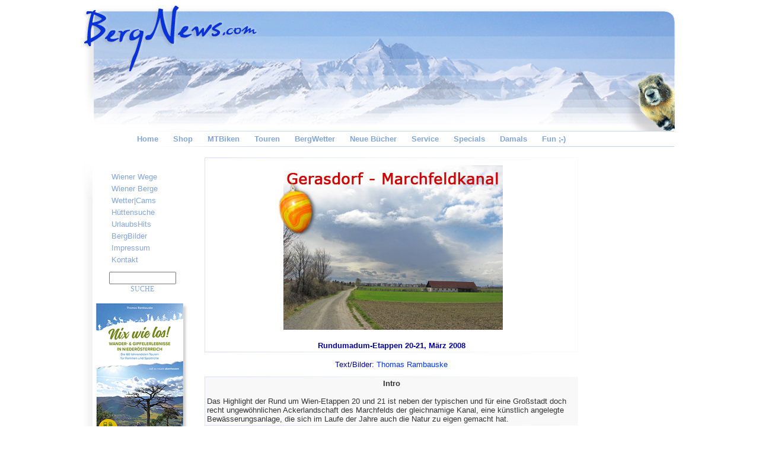

--- FILE ---
content_type: text/html; charset=UTF-8
request_url: https://www.bergnews.com/touren/wiener-stadtwanderwege/rundumadum/etappen-20-21/etappen-20-21.php
body_size: 5930
content:
<!DOCTYPE html PUBLIC "-//W3C//DTD XHTML 1.0 Transitional//EN" "http://www.w3.org/TR/xhtml1/DTD/xhtml1-transitional.dtd">
<html xmlns="http://www.w3.org/1999/xhtml" xml:lang="de">
<head>
<meta http-equiv="Content-Type" content="text/html; charset=ISO-8859-1" />
<title>Wien - RUNDUMADUM Etappen 20-21, Gerasdorf - Marchfeldkanal [www.BergNews.com]</title>
<meta name="Keywords" content="Wien, Stadtwanderwege, Marchfeld, Gerasdorf, Marchfeldkanal, rundumadum, Berge, Bergsteigen, Wandern, Bergtouren, Bergb�cher, Alpen, Mountains, News, Berichte, Expeditionen, Outdoor, Sports, Outdoorsports" />
<meta name="Description" content="Service- und Touren-Portal f�r Bergsteiger, Wanderer und Naturgenie�er. News und Events rund um die Alpen und Berge der Welt." />
<meta name="Author" content="Mag. Thomas Rambauske, 1160 Wien" />
<meta name="language" content="Deutsch, German" />
<meta name="Title" content="BergNews.com - Service- und Touren-Portal f�r Wanderer, Bergsteiger und Naturgenie�er" />
<link rel="stylesheet" type="text/css" href="../../../../CSS/layout.css" />
</head>
<body>
<div align="center"><link rel="stylesheet" type="text/css" href="https://www.bergnews.com/CSS/navioben.css" />
<table width="1000" border="0" align="center" cellpadding="0" cellspacing="0" table="table" hight="hight">
    <tr align="left">
      <td width="1000" height="213" valign="middle"><img src="https://www.bergnews.com/permanentbilder/balkenbild.jpg" alt="www.BergNews.com" width="1000" height="213" border="0" align="left" usemap="#navimap" longdesc="https://www.bergnews.com"></td>
  </tr>
  </table>
<map name="navimap" id="navimap">
  <area shape="rect" coords="11,4,326,107" href="https://www.bergnews.com" alt="www.bergnews.com">
<area shape="rect" coords="719,1,998,212" href="https://www.bergnews.com" alt="www.bergnews.com" />
</map>
<table width="1000" border="0" align="center" cellpadding="0" cellspacing="0" table="table" hight="hight">
  </table>
<table width="1000" border="0" align="center" cellpadding="0" cellspacing="1" background="https://www.bergnews.com/permanentbilder/balken-back-balken.jpg">
  <tr align="left" valign="middle" bgcolor="#ffffff">
    <td width="1000" height="20">
        </div>
 <ul id="nav">
<li><a href="https://www.bergnews.com">Home</a></li>
<li><a href="https://www.bergnews.com/formulare/buchbestellung.php">Shop</a><ul>
		<li><a href="https://www.bergnews.com/formulare/buchbestellung.php">Buchbestellung</a></li>
       	</ul>
</li>
<li><a href="https://www.bergnews.com/touren/mountainbike-wien.php">MTBiken</a></li>
<li><a href="https://www.bergnews.com/touren/tourenuebersicht.php">Touren</a><ul>
		<li><a href="https://www.bergnews.com/touren/europa-wanderungen.php">Alpenwanderungen</a></li>
		<li><a href="https://www.bergnews.com/touren/europa-hochtouren.php">Hochtouren</a></li>
        <li><a href="https://www.bergnews.com/touren/wiener-hausberge-wanderungen.php">Wiener Hausberge</a></li>
		<li><a href="https://www.bergnews.com/touren/stadtwanderwege-wien.php">In und um Wien</a></li>
        <li><a href="https://www.bergnews.com/touren/johnnys-hundstouren.php">Familientouren</a></li>
        <li><a href="https://www.bergnews.com/touren/wiener-hausberge-skitouren.php">Schneeschuhtouren</a></li>
        <li><a href="https://www.bergnews.com/touren/expeditionen/expeditionstabelle.php">Expeditionen</a></li>
	</ul>
	
</li>
	<li><a href="https://www.bergnews.com/bergwetter.php">BergWetter</a></li>
	<li><a href="https://www.bergnews.com/buecher/buchuebersicht.php">Neue B&uuml;cher</a>
	<ul>
    <li><a href="https://www.bergnews.com/formulare/buchbestellung.php">Bücher von T. Rambauske</a></li>
		<li><a href="https://www.bergnews.com/buecher/buchuebersicht-tourenfuehrer.php">Tourenf&uuml;hrer</a></li>
		<li><a href="https://www.bergnews.com/buecher/buchuebersicht-ratgeber.php">Ratgeber & Know How</a></li>
		<li><a href="https://www.bergnews.com/buecher/buchuebersicht-biografien.php">Biografien</a></li>
        <li><a href="https://www.bergnews.com/buecher/buchuebersicht-belletristik.php">Belletristik</a></li>
        <li><a href="https://www.bergnews.com/buecher/buchuebersicht-bildbaende.php">Bildb&auml;nde</a></li>
    </ul>
</li>
	<li><a href="https://www.bergnews.com/service/service_uebersicht.php">Service</a><ul>
		<li><a href="https://www.bergnews.com/service/service_uebersicht.php">Service-Übersicht</a></li>
        <li><a href="https://www.bergnews.com/service/service-know-how.php">Know How</a></li>
        <li><a href="https://www.bergnews.com/packlisten/uebersicht-packlisten.php">Pack-Checklisten</a></li>
        <li><a href="https://www.bergnews.com/service/service-sicherheit.php">Sicherheit</a></li>
        <li><a href="https://www.bergnews.com/service/service-medizin.php">Alpinmedizin</a></li>
        <li><a href="https://www.bergnews.com/service/service-wissen.php">Wissen</a></li>
        <li><a href="https://www.bergnews.com/produkt-tests/tests-uebersicht.php">Produkt-Tests</a></li>
    </ul>
</li>
<li><a href="https://www.bergnews.com/service/specials_uebersicht.php">Specials</a></li>
	<li><a href="https://www.bergnews.com/service/damals-chronik-uebersicht.php">Damals</a><ul>
		<li><a href="https://www.bergnews.com/service/biografien/biografien_uebersicht.php">Alpin-Legenden</a></li>
        <li><a href="https://www.bergnews.com/service/damals.php">Damals ...</a></li>
        <li><a href="https://www.bergnews.com/bergbrevier/wegpunkte.php">Bergsteiger-Zitate</a></li>
        <li><a href="https://www.bergnews.com/service/damals-chronik-uebersicht.php">Mehr Geschichtliches ...</a></li>
    </ul>
</li>
<li><a href="https://www.bergnews.com/service/fun_uebersicht.php">Fun ;-)</a><ul>
		<li><a href="https://www.bergnews.com/service/witziges-am-weg/witzig1.php">Witziges am Weg</a></li>
        <li><a href="https://www.bergnews.com/service/funny-clips/clips1.php">Funny Clips</a></li>
        <li><a href="https://www.bergnews.com/service/trenkers-bergsteigergebote/trenkers-bergsteigergebote.php">Die 10 Bergsteigergebote</a></li>
        <li><a href="https://www.bergnews.com/service/bildschirmhintergruende/bildschirmhinter-uebersicht.php">WallPaper</a></li>
		<li><a href="https://www.bergnews.com/service/fun_uebersicht.php">Mehr Gaudi ...</a></li>
    </ul>
</li>
</ul></td>
  </tr>
</table><br />
  <table width="1000" border="0" cellpadding="0" cellspacing="0">
    
    <tr>
      <td width="200" align="left" valign="top"><link rel="stylesheet" media="all" type="text/css" href="https://www.bergnews.com/CSS/navi.css" />
<table width="200" height="630" border="0" background="https://www.bergnews.com/permanentbilder/navi-back-buch-fb.jpg">
  <tr>
    <td width="200" height="630" align="center" valign="top">
<div class="menu">

          <ul>
            <li><a class="hide" href="https://www.bergnews.com/touren/stadtwanderwege-wien.php">Wiener Wege</a>
 <ul>
                  <li><a href="https://www.bergnews.com/touren/stadtwanderwege-wien.php">&nbsp;Wandern in und um Wien</a></li>
 </ul>
            </li>
              <li><a class="hide" href="https://www.bergnews.com/touren/wiener-hausberge-wanderungen.php">Wiener Berge</a>
                              
                <ul>
                  <li><a href="https://www.bergnews.com/touren/wiener-hausberge-wanderungen.php">&nbsp;Zwischen Rax und Ötscher</a></li>
                </ul>
              </li>
              <li><a class="hide" href="https://www.bergnews.com/bergwetter.php" title="Wetter|Cams">Wetter|Cams</a>
                  <ul>
                 <li><a href="https://www.bergnews.com/bergwetter.php" title="Bergwetter">&nbsp;Alpenweites Bergwetter</a></li>
                  <li><a href="https://www.bergnews.com/service/feratel.php" title="Live-Cams">&nbsp;Alpenweite Live-Cams</a></li>
                  <li><a href="https://www.bergnews.com/service/panoramablick.php" title="PanoramaCams">&nbsp;Österreich-PanoramaCams</a></li>
 </ul>
              </li>
              <li><a class="hide" href="https://www.bergnews.com/links/huettenwirte.php">Hüttensuche</a>
                               
                <ul>
                  <li><a href="https://www.alpenverein.at/huetten/ergebnis.php" title="AV-H&uuml;tten" target="_blank">&nbsp;AV-Hütten</a></li>
                  <li><a href="https://www.naturfreunde-huetten.at" title="Naturfreunde-H&uuml;tten" target="_blank">&nbsp;Naturfreunde-Hütten</a></li>
                  <li><a href="https://www.sac-cas.ch/de/huetten-und-touren/sac-tourenportal/?type=hut" title="Schweizer SAC-H&uuml;tten" target="_blank">&nbsp;Schweizer SAC-Hütten</a></li>
                </ul>
              </li>
              <li><a class="hide" href="https://www.bergnews.com/bergurlaub/bergurlaub_uebersicht.php">UrlaubsHits</a>
              
              <ul>
                  <li><a href="https://www.bergnews.com/bergurlaub/bergurlaub_uebersicht.php">&nbsp;für Bergfreunde</a></li>
 </ul>
              </li>
              <li><a href="https://www.bergnews.com/bilder_marie_rambauske/bilder_marie_rambauske.php">BergBilder</a>
            </li>
              <li><a class="hide" href="https://www.bergnews.com/ueberbergnews/ueberbergnews.php">Impressum</a>
            </li>
              <li><a class="hide" href="https://www.bergnews.com/kontaktformular/kontakt.php">Kontakt</a>
             </li>
        </ul>
  </div>
  <form action="https://bergnews.com/cgi-sys/search.cgi" method="get" name="search" id="search">
                   
        <div align="center">
          <input type="text" name="terms" value="" size="12" />
          <br />
          <input type='submit' style='font:9pt verdana; border:0 ridge #83a6d7; cursor:hand; background:#FFFFFF; color: #83a6d7; ' value="SUCHE" name="submit" />
          <br />
        </div>
  </form>     
       <div align="center"><a href="https://www.bergnews.com/formulare/buchbestellung.php"><br />
    <img src="https://www.bergnews.com/buecher/wandern-gipfel-niederoesterreich/wandern-niederoesterreich-cover-navi.jpg" width="157" height="258" alt=""/></a><a href="https://www.bergnews.com/formulare/buchbestellung.php"><img src="https://www.bergnews.com/permanentbilder/buchbestellen.jpg" alt="Dieses Buch hier bestellen" width="156" height="52" border="0" /></a></div></td>
  </tr>
</table>
</td>
      <td align="center" valign="top"><table width="630" align="center" cellpadding="3" cellspacing="1" background="../../../../permanentbilder/streifen_blau_650_gedr.jpg">
        <tr bgcolor="#ffffff">
          <td><div align="center">            <img src="titel.jpg" alt="Gerasdorf - marchfeldkanal" width="392" height="288" /><b><br />
            <br />
            Rundumadum-Etappen 20-21, M&auml;rz 2008</b></div></td>
          </tr>
      </table>
        <p align="center" >Text/Bilder: <a href="../../../../kontaktformular/kontakt.php">Thomas Rambauske</a></p>
        <div align="center">
            <table width="630" cellpadding="3" cellspacing="1" background="../../../../permanentbilder/streifen_blau_650_gedr.jpg">
              <tr bgcolor="#f8f8f8">
                <td><div align="center" ><font color="#333333"><b>Intro<br />
                            <br />
                  </b> </font></div>
                    <div align="left" ><font color="#333333">Das Highlight der Rund um Wien-Etappen 20 und 21 ist neben der typischen und f&uuml;r eine Gro&szlig;stadt doch recht ungew&ouml;hnlichen Ackerlandschaft des Marchfelds der gleichnamige Kanal, eine k&uuml;nstlich angelegte Bew&auml;sserungsanlage, die sich im Laufe der Jahre auch die Natur zu eigen gemacht hat.</font></div></td>
              </tr>
            </table>
  <br />
            <table width="630" cellpadding="3" cellspacing="1" background="../../../../permanentbilder/streifen_blau_650_gedr.jpg">
              <tr bgcolor="#FFFFFF">
                <td height="330" align="center" valign="top"><div align="center"><font color="#666666" face="Verdana, Arial, Helvetica, sans-serif"><b>Etappe 20</b></font>
                </div>
                  <p align="center"><font color="#CC0000" face="Verdana, Arial, Helvetica, sans-serif"><b>Wagramer Stra&szlig;e/S&uuml;&szlig;enbrunner Hauptstra&szlig;e </b>(125, 25A)<b> &ndash; Weingartenallee &ndash; Lamplkreuz &ndash; Bahnhof Gerasdorf</b> (Gasthaus &quot;Zum Joschi&quot;, S2)</font> </p>
                  <div align="center"><font color="#CC0000" face="Verdana, Arial, Helvetica, sans-serif"><i>GZ 1 Stunde</i></font>
                    </div>
                <div align="center"></div></td>
                <td align="left" valign="top" bgcolor="#FFFFFF"><font face="Verdana, Arial, Helvetica, sans-serif">Die</font><font face="Verdana, Arial, Helvetica, sans-serif"> 20. Etappe des &quot;rundumadum&quot;-Wanderweges durch die Gr&uuml;noasen Wiens wird an der Kreuzung <b>Wagramer Stra&szlig;e/S&uuml;&szlig;enbrunner Hauptstra&szlig;e</b> (125, 25A) gestartet. Von hier gleich in die <b>Weingartenallee</b> Richtung Golfplatz. </font>
                  <p align="center"><img src="golfer.jpg" alt="Golfer" width="300" height="211" /></p>
                <font face="Verdana, Arial, Helvetica, sans-serif">Mit etwas Gl&uuml;ck wird man  Golfern bei ihrem seltsamen Spiel zusehen k&ouml;nnen &ndash; und sich fragen, worin wohl der Reiz besteht, einen Ball in ein Loch zu lotsen. (Desgleichen werden sich Golfer fragen, weshalb wir Wanderleut' es toll finden, auf einen Berg und wieder hinunter zu latschen ...) Wir lassen Loch Loch sein und gehen weiter durch   freies Ackergel&auml;nde. Hier macht Gehen durchaus Spa&szlig;, vor allem nach langem Winterschlaf, wenn der Hunger nach Sonne und Licht unstillbar geworden ist. Am <b>Lamplkreuz</b> vorbei bis zur Unterf&uuml;hrung der S-Bahn, von dort recht h&uuml;bsch &uuml;ber freie Machfelder Sonnenebenen an der Bundes-Schie&szlig;sportanlage (Frage: Worin besteht der Reiz auf eine kleine Scheibe zu schie&szlig;en?) vorbei und immer mit Blick auf den Bisamberg in die <b>Martingasse</b> bis <b>Gerasdorf</b> (S 2). Diese Etappe war kurz, zu kurz f&uuml;r heute, deswegen gleich das n&auml;chste Teilst&uuml;ck erschlossen.</font></td>
              </tr>
            </table>
            <p><img src="lamplkreuz.jpg" alt="Lamplkreuz" width="350" height="263" /><br />
              <span class="bildunterschrift">Das Lamplkreuz in der Weingartenallee l&auml;dt zum Innehalten ein.</span></p>
      <table width="630" cellpadding="5" cellspacing="1" background="../../../../permanentbilder/streifen_blau_650_gedr.jpg">
        <tr>
                <td width="195" align="left" valign="top" bgcolor="#f8f8f8"  ><div align="left"><font color="#333333" face="Verdana, Arial, Helvetica, sans-serif"><b>Schwierigkeiten:</b></font></div></td>
                <td width="410" align="left" bgcolor="#f8f8f8"  ><div align="left"><font color="#333333" face="Verdana, Arial, Helvetica, sans-serif">Keine</font></div></td>
              </tr>
              <tr>
                <td align="left" valign="top" bgcolor="#f8f8f8"  ><div align="left"><font color="#333333" face="Verdana, Arial, Helvetica, sans-serif"><b>Streckenl&auml;nge:</b></font></div></td>
                <td align="left" bgcolor="#f8f8f8"  ><div align="left"><font color="#333333" face="Verdana, Arial, Helvetica, sans-serif">3,7 km</font></div></td>
              </tr>

              <tr>
                <td align="left" valign="top" bgcolor="#f8f8f8"  ><div align="left"><font color="#333333" face="Verdana, Arial, Helvetica, sans-serif"><b>Gesamtgehzeit:</b></font></div></td>
                <td align="left" bgcolor="#f8f8f8"  ><div align="left"><font color="#333333" face="Verdana, Arial, Helvetica, sans-serif">1 Stunde</font></div></td>
              </tr>

              <tr>
                <td align="left" valign="top" bgcolor="#f8f8f8"  ><div align="left"><font color="#333333" face="Verdana, Arial, Helvetica, sans-serif"><b>Eignung f&uuml;r Kinder:</b></font></div></td>
                <td align="left" bgcolor="#f8f8f8"  ><div align="left"><font color="#333333" face="Verdana, Arial, Helvetica, sans-serif">Von der L&auml;nge her f&uuml;r Kinder durchaus empfehlenswert, kindgerechte Attraktionen fehlen jedoch.</font></div></td>
              </tr>
              <tr>
                <td align="left" valign="top" bgcolor="#f8f8f8"  ><div align="left"><font color="#333333" face="Verdana, Arial, Helvetica, sans-serif"><b>Eignung f&uuml;r Hund &amp; Katz':</b></font></div></td>
                <td align="left" bgcolor="#f8f8f8"  ><div align="left"><font color="#333333" face="Verdana, Arial, Helvetica, sans-serif">Null problemo</font></div></td>
              </tr>
              <tr>
                <td align="left" valign="top" bgcolor="#f8f8f8"  ><div align="left"><font color="#333333" face="Verdana, Arial, Helvetica, sans-serif"><b>Ausr&uuml;stung:</b></font></div></td>
                <td align="left" bgcolor="#f8f8f8"  ><div align="left"><font color="#333333" face="Verdana, Arial, Helvetica, sans-serif"><a href="../../../../packlisten/packliste-wandertag.php" target="_blank">Pack-Checkliste Wandern</a></font></div></td>
              </tr>
              <tr>
                <td align="left" valign="top" bgcolor="#f8f8f8"  ><div align="left"><font color="#333333" face="Verdana, Arial, Helvetica, sans-serif"><b>Einkehrm&ouml;glichkeiten:</b></font></div></td>
                <td align="left" bgcolor="#f8f8f8"  ><font color="#333333" face="Verdana, Arial, Helvetica, sans-serif">Gasthaus &quot;Zum Joschi&quot; in Gerasdorf</font></td>
              </tr>
              <tr>
                <td align="left" valign="top" bgcolor="#f8f8f8"  ><div align="left"><font color="#333333" face="Verdana, Arial, Helvetica, sans-serif"><b>Karte:</b></font></div></td>
                <td align="left" bgcolor="#f8f8f8"  ><div align="left"><font color="#333333" face="Verdana, Arial, Helvetica, sans-serif">Karte 
        zum Ausdrucken:</font><font face="Verdana, Arial, Helvetica, sans-serif"> <a href="http://www.natuerlichwien.at/files/content_rundwalk_1/Etappe20.jpg" target="_blank">20</a></font></div></td>
              </tr>
              <tr>
                <td align="left" valign="top" bgcolor="#f8f8f8"  ><div align="left"><font color="#333333" face="Verdana, Arial, Helvetica, sans-serif"><b>Internet:</b></font></div></td>
                <td align="left" bgcolor="#f8f8f8"  ><div align="left"><font face="Verdana, Arial, Helvetica, sans-serif"><a href="http://www.natuerlichwien.at/rundumadum/dergruenguertel" target="_blank">Infos 
          zum Rundumadum-Wanderweg</a></font></div></td>
              </tr>
            </table>
            <br />
<table width="630" cellpadding="3" cellspacing="1" background="../../../../permanentbilder/streifen_blau_650_gedr.jpg">
              <tr bgcolor="#FFFFFF">
                <td align="center" valign="top"><div align="center"><font color="#666666" face="Verdana, Arial, Helvetica, sans-serif"><b>Etappe 21</b></font> </div>
                  <p align="center"><font color="#CC0000" face="Verdana, Arial, Helvetica, sans-serif"><b>S-Bahnstation Gerasdorf </b>(S2)<b> - Leopoldauer Stra&szlig;e/Stammersdorfer Stra&szlig;e - Gemeindeweg &ndash; Grenzweg &ndash; Marchfeldkanal &ndash; Tilakstra&szlig;e &ndash; Hochfeldstra&szlig;e &ndash; Br&uuml;nnerstra&szlig;e </b>(420, 426, 427, 431)</font> </p>
                  <p align="center" ><font color="#CC0000" face="Verdana, Arial, Helvetica, sans-serif"><i> GZ 1,5 Stunden</i></font></p>
                  <div align="center"></div>
                <div align="center"></div></td>
                <td align="left" valign="top" bgcolor="#FFFFFF"><font face="Verdana, Arial, Helvetica, sans-serif">Von der <b>S-Bahnstation Gerasdorf</b> (S 2) in die <b>Bahnstra&szlig;e</b> und an der Gerasdorfer Pfarrkirche vorbei bis zur Kreuzung <b>Leopoldauer Stra&szlig;e/Stammersdorfer Stra&szlig;e</b>. Diese &uuml;bersetzt in die<b> Franz-Wallner-Gasse</b> und weiter durch den <b>Gemeindeweg</b>, wo sich  Kleingartl an Kleingartl reiht und jedes davon von Thujen-Hecken umgrenzt, von Gartenzwergen bewacht und zu Ostern mit Osterb&uuml;schen geschm&uuml;ckt ist &ndash; auch diese mit Liebe gehegten und gepflegten Mikro-Oasen sind  ein typischer Charakterzug Wiens, denn wie hei&szlig;t es so sch&ouml;n: My Home is my Gartl.</font>
                  <p align="center"><img src="osterbusch.jpg" alt="Osterbusch" width="300" height="225" /><br />
                  <span class="bildunterschrift">Mit Ostereiern geschm&uuml;ckte B&uuml;sche sind ein Brauch in Wien.</span></p>
                <font face="Verdana, Arial, Helvetica, sans-serif">Vom</font><font face="Verdana, Arial, Helvetica, sans-serif"> Gemeindeweg rechts abbiegend in den <b>Grenzweg</b>. Sobald man die Br&uuml;cke des <b>Marchfeldkanals</b> erreicht, wird&rsquo;s anders, wird's nett, wird's fl&uuml;ssig, beschreiten wir doch das Ufer des Marchfeldkanals, was nicht selten h&uuml;bsche Impressionen, aber auch Blicke auf Leopolds- und Kahlenberg beschert. Wir verfolgen den Kanal in eine Linkskurve, k&ouml;nnen auf einer Br&uuml;cke das Ufer wechseln, je nach Lust und Laune. Sobald der Fluss wieder zu einer Kurve ansetzt, verlassen wir das Ufer und erreichen &uuml;ber die <b>Tilakstra&szlig;e</b> (Wanderweg Bisamberg) und die <b>Hochfeldstra&szlig;e</b>  den Endpunkt dieser Etappe an der dicht befahrenen <b>Br&uuml;nner Stra&szlig;e</b> (420, 426, 427, 431).</font></td>
            </tr>
            </table>
            <p><img src="marchfeldkanal.jpg" alt="Am Marchfeldkanal" width="350" height="225" /></p>
      <table width="630" cellpadding="5" cellspacing="1" background="../../../../permanentbilder/streifen_blau_650_gedr.jpg">
          <tr>
                <td width="195" align="left" valign="top" bgcolor="#f8f8f8"  ><div align="left"><font color="#333333" face="Verdana, Arial, Helvetica, sans-serif"><b>Schwierigkeiten:</b></font></div></td>
                <td width="410" align="left" bgcolor="#f8f8f8"  ><div align="left"><font color="#333333" face="Verdana, Arial, Helvetica, sans-serif">Keine</font></div></td>
              </tr>
              <tr>
                <td align="left" valign="top" bgcolor="#f8f8f8"  ><div align="left"><font color="#333333" face="Verdana, Arial, Helvetica, sans-serif"><b>Streckenl&auml;nge:</b></font></div></td>
                <td align="left" bgcolor="#f8f8f8"  ><div align="left"><font color="#333333" face="Verdana, Arial, Helvetica, sans-serif">5,5 km</font></div></td>
              </tr>
              <tr>
                <td align="left" valign="top" bgcolor="#f8f8f8"  ><div align="left"><font color="#333333" face="Verdana, Arial, Helvetica, sans-serif"><b>Gesamtgehzeit:</b></font></div></td>
                <td align="left" bgcolor="#f8f8f8"  ><div align="left"><font color="#333333" face="Verdana, Arial, Helvetica, sans-serif">1,5 Stunden</font></div></td>
              </tr>
              <tr>
                <td align="left" valign="top" bgcolor="#f8f8f8"  ><div align="left"><font color="#333333" face="Verdana, Arial, Helvetica, sans-serif"><b>Eignung f&uuml;r Kinder:</b></font></div></td>
                <td align="left" bgcolor="#f8f8f8"  ><div align="left"><font color="#333333" face="Verdana, Arial, Helvetica, sans-serif">Eine f&uuml;r Kinder ideale Etappe: Sowohl von der L&auml;nge, der Anlage des Gel&auml;ndes als auch von den Attraktionen her. Vor allem die leicht zug&auml;ngliche und flach abfallende Uferpromenade bietet Wasserabenteuer en masse.</font></div></td>
              </tr>
              <tr>
                <td align="left" valign="top" bgcolor="#f8f8f8"  ><div align="left"><font color="#333333" face="Verdana, Arial, Helvetica, sans-serif"><b>Eignung f&uuml;r Hund &amp; Katz':</b></font></div></td>
                <td align="left" bgcolor="#f8f8f8"  ><div align="left"><font color="#333333" face="Verdana, Arial, Helvetica, sans-serif">Null problemo</font></div></td>
              </tr>
              <tr>
                <td align="left" valign="top" bgcolor="#f8f8f8"  ><div align="left"><font color="#333333" face="Verdana, Arial, Helvetica, sans-serif"><b>Ausr&uuml;stung:</b></font></div></td>
                <td align="left" bgcolor="#f8f8f8"  ><div align="left"><font color="#333333" face="Verdana, Arial, Helvetica, sans-serif"><a href="../../../../packlisten/packliste-wandertag.php" target="_blank">Pack-Checkliste Wandern</a></font></div></td>
              </tr>
              <tr>
                <td align="left" valign="top" bgcolor="#f8f8f8"  ><div align="left"><font color="#333333" face="Verdana, Arial, Helvetica, sans-serif"><b>Einkehrm&ouml;glichkeiten:</b></font></div></td>
                <td align="left" bgcolor="#f8f8f8"  ><font color="#333333" face="Verdana, Arial, Helvetica, sans-serif">Keine</font></td>
            </tr>
              <tr>
                <td align="left" valign="top" bgcolor="#f8f8f8"  ><div align="left"><font color="#333333" face="Verdana, Arial, Helvetica, sans-serif"><b>Karte:</b></font></div></td>
                <td align="left" bgcolor="#f8f8f8"  ><div align="left"><font color="#333333" face="Verdana, Arial, Helvetica, sans-serif">Karten 
                zum Ausdrucken:</font><font face="Verdana, Arial, Helvetica, sans-serif"> <a href="http://www.natuerlichwien.at/files/content_rundwalk_1/Etappe21.jpg" target="_blank">21</a></font></div></td>
              </tr>
              <tr>
                <td align="left" valign="top" bgcolor="#f8f8f8"  ><div align="left"><font color="#333333" face="Verdana, Arial, Helvetica, sans-serif"><b>Internet:</b></font></div></td>
                <td align="left" bgcolor="#f8f8f8"  ><div align="left"><font face="Verdana, Arial, Helvetica, sans-serif"><a href="http://www.natuerlichwien.at/rundumadum/dergruenguertel" target="_blank">Infos 
                  zum Rundumadum-Wanderweg</a></font></div></td>
              </tr>
            </table>
            <br />
        <table width="630" cellpadding="3" cellspacing="1" background="../../../../permanentbilder/streifen_blau_650_gedr.jpg">
              <tr bgcolor="#f8f8f8">
                <td height="227" align="left"><div align="center" ><font color="#333333" face="Verdana, Arial, Helvetica, sans-serif"><b>Marchfeld<br />
                            <br />
                  </b> </font></div>
            <div align="left" >
                      <p><font color="#333333">Das Marchfeld, eine ca. 1.000 km&sup2; gro&szlig;e Beckenlandschaft zwischen Wien und der &ouml;stlichen Bundesgrenze, ist auch als &quot;Kornkammer&quot; &Ouml;sterreichs bekannt. 
  Das Marchfeld hebt sich als ebene und offene Landschaft deutlich von der Umgebung ab und wird vom Weinviertler H&uuml;gelland im Norden, der Donau im S&uuml;den und der March im Osten begrenzt.</font></p>
                  <p><font color="#333333">Da das</font><font color="#333333"> Marchfeld  aufgrund geringer Niederschl&auml;ge und der hohen Grundwasserentnahmen f&uuml;r Beregnung zunehmend unter Wassermangel leidet, wurde das Marchfeldkanal-System angelegt:</font></p>
                      <div align="center"><font color="#333333" face="Verdana, Arial, Helvetica, sans-serif"><b><a href="http://de.wikipedia.org/wiki/Marchfeldkanal" target="_blank">Marchfeldkanal</a></b><a href="http://de.wikipedia.org/wiki/Marchfeldkanal"> bei Wikipedia &gt;&gt;&gt;</a></font></div>
            </div></td>
            </tr>
            </table>
        <br />
            <a href="http://www.bergnews.com" target="_blank"><b>&copy; 2008 www.BergNews.com</b></a></div></td>
<td width="10" align="center" valign="top"><table width="160" height="600" border="0" cellpadding="0" cellspacing="0">
  <tr align="center" valign="top">
    <td width="160" height="600" align="center"><div align="center">
    <script async src="//pagead2.googlesyndication.com/pagead/js/adsbygoogle.js"></script>
<script>
     (adsbygoogle = window.adsbygoogle || []).push({
          google_ad_client: "ca-pub-8157116921502565",
          enable_page_level_ads: true
     });
</script>
      <script async src="//pagead2.googlesyndication.com/pagead/js/adsbygoogle.js"></script>
<!-- Bene rechts 160x600 -->
<ins class="adsbygoogle"
     style="display:inline-block;width:160px;height:600px"
     data-ad-client="ca-pub-8157116921502565"
     data-ad-slot="4543507406"></ins>
<script>
(adsbygoogle = window.adsbygoogle || []).push({});
</script>
<p>&nbsp;</p>
</td>
    </tr>
  </table>
</div>
</body>
</html>

--- FILE ---
content_type: text/html; charset=utf-8
request_url: https://www.google.com/recaptcha/api2/aframe
body_size: 223
content:
<!DOCTYPE HTML><html><head><meta http-equiv="content-type" content="text/html; charset=UTF-8"></head><body><script nonce="aBoCVN_ofLDe7dBQA6u58Q">/** Anti-fraud and anti-abuse applications only. See google.com/recaptcha */ try{var clients={'sodar':'https://pagead2.googlesyndication.com/pagead/sodar?'};window.addEventListener("message",function(a){try{if(a.source===window.parent){var b=JSON.parse(a.data);var c=clients[b['id']];if(c){var d=document.createElement('img');d.src=c+b['params']+'&rc='+(localStorage.getItem("rc::a")?sessionStorage.getItem("rc::b"):"");window.document.body.appendChild(d);sessionStorage.setItem("rc::e",parseInt(sessionStorage.getItem("rc::e")||0)+1);localStorage.setItem("rc::h",'1769740029967');}}}catch(b){}});window.parent.postMessage("_grecaptcha_ready", "*");}catch(b){}</script></body></html>

--- FILE ---
content_type: text/css
request_url: https://www.bergnews.com/CSS/layout.css
body_size: 182
content:
.bodystyle {
	font-family: Verdana, Geneva, Arial, Helvetica, sans-serif;
	font-size: 13px;
	color: #000099;
	}
	
a { font-size: 13px; color: #0033ff; text-decoration: none; }

.ueberschrift {
	font-size: 26px;
	color: #CC0000;
}

.ueberschrift A:hover{
	font-size: 26px;
	color: #ff9900;
}

.kopfzeile {
	font-size: 18px;
	color: #000099;
}

.bildunterschrift {
	font-size: 9px;
	color: #666666;
}

.ruefarestplaetze {
	font-family: Verdana, Geneva, Arial, Helvetica, sans-serif;
	font-size: 13px;
	color: #FF9900;
	}
	
.ruefaausverkauft {
	font-family: Verdana, Geneva, Arial, Helvetica, sans-serif;
	font-size: 13px;
	color: #FF0000;
	text-decoration: line-through;
	}

h1 {
	font-size: 9px;
}

h2 {
	font-size: 12px;
}

h3 {
	font-size: 18px;
}

h4 {
	font-size: 20px;
}

h5 {
	font-size: 25px;
}

h6 A{
    font-size: 26px;
	color: #CC0000;
}
	
h6 A:hover{
	font-size: 26px;
	color: #ff9900;
}

A:hover {
color: #ff9900;
text-decoration: none;
}

A.visited {
color : #0033ff;
text-decoration: none;
}

td { font-family: Verdana, Geneva, Arial, Helvetica, sans-serif; font-size: 13px; color : #000099; text-align: left; }

th { font-family: Verdana, Geneva, Arial, Helvetica, sans-serif; font-size: 13px; color : #000099; }

--- FILE ---
content_type: text/css
request_url: https://www.bergnews.com/CSS/navioben.css
body_size: 715
content:
/* ================================================================ 
This copyright notice must be untouched at all times.

The original version of this stylesheet and the associated (x)html
is available at http://www.cssplay.co.uk/menus/skeleton.html
Copyright (c) 2005-2007 Stu Nicholls. All rights reserved.
This stylesheet and the associated (x)html may be modified in any 
way to fit your requirements.
=================================================================== */
#nav, 
#nav ul {
	padding:0 0 5px 0;
	margin:0;
	list-style:none;
	font:13px verdana, sans-serif;
	color:#83a6d7;
	border:1px solid #f8f8f8;
	border-color:#ffffff;
	border-width:0px 0px 0px 0px;
	background:#ffffff;
	position:relative;
	z-index:200;
	left: 80px;
	background-color:#ffffff;
	}
#nav {
	height:25px;
	padding:0;
	font-weight:bold;
	}

#nav table {border-collapse:collapse;}
#nav li {float:left; padding:0 10px 0 10px;}
#nav li li {float:none;}
#nav ul li:hover ul li a.hide {background:#eef2f8; color:#6e99d6;}

/* a hack for IE5.x and IE6 */
#nav li a li {float:left;}

#nav li a {display:block; float:left; color:#83a6d7; height:25px; padding-right:5px; line-height:25px; text-decoration:none; white-space:nowrap;}
#nav li li a {height:20px; line-height:20px; float:none; color:#6e99d6; background:#eef2f8;}

#nav li:hover {
	position:relative;
	z-index:300;
	background:#ffffff;
	}
#nav a:hover {position:relative; z-index:300; background:#ffffff; text-decoration:none; color:#ff9900;}

#nav :hover ul {left:0; top:22px;}
/* another hack for IE5.5 and IE6 */
#nav a:hover ul {left:-10px;}

#nav ul {position:absolute; left:-9999px; top:-9999px; background:#eef2f8; color:#6e99d6; box-shadow: 5px 5px 10px #cccccc;}

/* it could have been this simple if all browsers understood */
/* show next level */
#nav li:hover li:hover > ul {left:-15px; margin-left:100%; top:-1px;}
/* keep further levels hidden */
#nav li:hover > ul ul {position:absolute; left:-9999px; top:-9999px; width:auto;}
/* show path followed */
#nav li:hover > a {text-decoration:none; color:#ff9900;}


/* but IE5.x and IE6 need this lot to style the flyouts*/
/* show next level */
#nav a:hover a:hover ul,
#nav a:hover a:hover a:hover ul,
#nav a:hover a:hover a:hover a:hover ul,
#nav a:hover a:hover a:hover a:hover a:hover ul
{left:100%; top:-1px;}

/* keep further levels hidden */
#nav a:hover ul ul,
#nav a:hover a:hover ul ul,
#nav a:hover a:hover a:hover ul ul,
#nav a:hover a:hover a:hover a:hover ul ul
{position:absolute; left:-9999px; top:-9999px;}

--- FILE ---
content_type: text/css
request_url: https://www.bergnews.com/CSS/navi.css
body_size: 343
content:
/* common styling */

.menu {
	width : 106px;
	height : 170px;
	position : relative;
	margin : 0;
	font : 13px verdana, sans-serif;
	margin-top : 20px;
	margin-right : 0;
	margin-bottom : 0;
	margin-left : 45px;
}
.menu ul li a, .menu ul li a:visited {
display : block;
text-decoration : none;
color : #83a6d7;
width : 104px;
height : 20px;
text-align : left;
background : #ffffff;
line-height : 19px;
font-size : 13px;
}
.menu ul {
padding : 0;
margin : 0;
list-style-type : none;
}
.menu ul li {
float : left;
margin-right : 1px;
position : relative;
}
.menu ul li ul {
display : none;
}

/* specific to non IE browsers */

.menu ul li:hover a {
color : #ff9900;
background : #ffffff;
}

.menu ul li:hover ul {
display : block;
position : absolute;
top : 0;
left : 105px;
width : 190px;
box-shadow: 5px 5px 10px #cccccc;
}
.menu ul li:hover ul li a.hide {
background : #eef2f8;
color : #6e99d6;
}
.menu ul li:hover ul li:hover a.hide {
width : 150px;
}
.menu ul li:hover ul li ul {
display : none;
}
.menu ul li:hover ul li a {
	display : block;
	background : #eef2f8;
	color : #7b96cc;
	width : 190px;
	font-size : 13px;
}
.menu ul li:hover ul li a:hover {
background : #ffffff;
color : #ff9900;
}
.menu ul li:hover ul li:hover ul {
display : block;
position : absolute;
left : 200px;
top : 0;
width : 105px;
color : #000000;
}
.menu ul li:hover ul li:hover ul li a {
display : block;
width : 200px;
background : #dfc184;
color : #000000;
}
.menu ul li:hover ul li:hover ul li a:hover {
background : #bd8d5e;
color : #ffffff;
}
